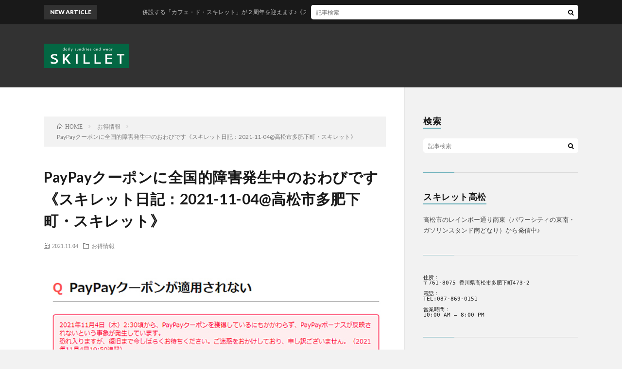

--- FILE ---
content_type: text/html; charset=UTF-8
request_url: https://skillet-amp.com/2021/11/04/post-1577/
body_size: 41472
content:
<!DOCTYPE html><html lang="ja" prefix="og: http://ogp.me/ns#"><head prefix="og: http://ogp.me/ns# fb: http://ogp.me/ns/fb# article: http://ogp.me/ns/article#"><meta charset="UTF-8"><title>PayPayクーポンに全国的障害発生中のおわびです《スキレット日記：2021-11-04@高松市多肥下町・スキレット》 │ 生活雑貨スキレット</title><meta name='robots' content='max-image-preview:large' /><style>img:is([sizes="auto" i], [sizes^="auto," i]) { contain-intrinsic-size: 3000px 1500px }</style><link rel='dns-prefetch' href='//webfonts.sakura.ne.jp' /><link rel='stylesheet' id='wp-block-library-css' href='https://skillet-amp.com/wp/wp-includes/css/dist/block-library/style.min.css?ver=6.8.3' type='text/css' media='all' /><style id='classic-theme-styles-inline-css' type='text/css'>/*! This file is auto-generated */
.wp-block-button__link{color:#fff;background-color:#32373c;border-radius:9999px;box-shadow:none;text-decoration:none;padding:calc(.667em + 2px) calc(1.333em + 2px);font-size:1.125em}.wp-block-file__button{background:#32373c;color:#fff;text-decoration:none}</style><style id='global-styles-inline-css' type='text/css'>:root{--wp--preset--aspect-ratio--square: 1;--wp--preset--aspect-ratio--4-3: 4/3;--wp--preset--aspect-ratio--3-4: 3/4;--wp--preset--aspect-ratio--3-2: 3/2;--wp--preset--aspect-ratio--2-3: 2/3;--wp--preset--aspect-ratio--16-9: 16/9;--wp--preset--aspect-ratio--9-16: 9/16;--wp--preset--color--black: #000000;--wp--preset--color--cyan-bluish-gray: #abb8c3;--wp--preset--color--white: #ffffff;--wp--preset--color--pale-pink: #f78da7;--wp--preset--color--vivid-red: #cf2e2e;--wp--preset--color--luminous-vivid-orange: #ff6900;--wp--preset--color--luminous-vivid-amber: #fcb900;--wp--preset--color--light-green-cyan: #7bdcb5;--wp--preset--color--vivid-green-cyan: #00d084;--wp--preset--color--pale-cyan-blue: #8ed1fc;--wp--preset--color--vivid-cyan-blue: #0693e3;--wp--preset--color--vivid-purple: #9b51e0;--wp--preset--gradient--vivid-cyan-blue-to-vivid-purple: linear-gradient(135deg,rgba(6,147,227,1) 0%,rgb(155,81,224) 100%);--wp--preset--gradient--light-green-cyan-to-vivid-green-cyan: linear-gradient(135deg,rgb(122,220,180) 0%,rgb(0,208,130) 100%);--wp--preset--gradient--luminous-vivid-amber-to-luminous-vivid-orange: linear-gradient(135deg,rgba(252,185,0,1) 0%,rgba(255,105,0,1) 100%);--wp--preset--gradient--luminous-vivid-orange-to-vivid-red: linear-gradient(135deg,rgba(255,105,0,1) 0%,rgb(207,46,46) 100%);--wp--preset--gradient--very-light-gray-to-cyan-bluish-gray: linear-gradient(135deg,rgb(238,238,238) 0%,rgb(169,184,195) 100%);--wp--preset--gradient--cool-to-warm-spectrum: linear-gradient(135deg,rgb(74,234,220) 0%,rgb(151,120,209) 20%,rgb(207,42,186) 40%,rgb(238,44,130) 60%,rgb(251,105,98) 80%,rgb(254,248,76) 100%);--wp--preset--gradient--blush-light-purple: linear-gradient(135deg,rgb(255,206,236) 0%,rgb(152,150,240) 100%);--wp--preset--gradient--blush-bordeaux: linear-gradient(135deg,rgb(254,205,165) 0%,rgb(254,45,45) 50%,rgb(107,0,62) 100%);--wp--preset--gradient--luminous-dusk: linear-gradient(135deg,rgb(255,203,112) 0%,rgb(199,81,192) 50%,rgb(65,88,208) 100%);--wp--preset--gradient--pale-ocean: linear-gradient(135deg,rgb(255,245,203) 0%,rgb(182,227,212) 50%,rgb(51,167,181) 100%);--wp--preset--gradient--electric-grass: linear-gradient(135deg,rgb(202,248,128) 0%,rgb(113,206,126) 100%);--wp--preset--gradient--midnight: linear-gradient(135deg,rgb(2,3,129) 0%,rgb(40,116,252) 100%);--wp--preset--font-size--small: 13px;--wp--preset--font-size--medium: 20px;--wp--preset--font-size--large: 36px;--wp--preset--font-size--x-large: 42px;--wp--preset--spacing--20: 0.44rem;--wp--preset--spacing--30: 0.67rem;--wp--preset--spacing--40: 1rem;--wp--preset--spacing--50: 1.5rem;--wp--preset--spacing--60: 2.25rem;--wp--preset--spacing--70: 3.38rem;--wp--preset--spacing--80: 5.06rem;--wp--preset--shadow--natural: 6px 6px 9px rgba(0, 0, 0, 0.2);--wp--preset--shadow--deep: 12px 12px 50px rgba(0, 0, 0, 0.4);--wp--preset--shadow--sharp: 6px 6px 0px rgba(0, 0, 0, 0.2);--wp--preset--shadow--outlined: 6px 6px 0px -3px rgba(255, 255, 255, 1), 6px 6px rgba(0, 0, 0, 1);--wp--preset--shadow--crisp: 6px 6px 0px rgba(0, 0, 0, 1);}:where(.is-layout-flex){gap: 0.5em;}:where(.is-layout-grid){gap: 0.5em;}body .is-layout-flex{display: flex;}.is-layout-flex{flex-wrap: wrap;align-items: center;}.is-layout-flex > :is(*, div){margin: 0;}body .is-layout-grid{display: grid;}.is-layout-grid > :is(*, div){margin: 0;}:where(.wp-block-columns.is-layout-flex){gap: 2em;}:where(.wp-block-columns.is-layout-grid){gap: 2em;}:where(.wp-block-post-template.is-layout-flex){gap: 1.25em;}:where(.wp-block-post-template.is-layout-grid){gap: 1.25em;}.has-black-color{color: var(--wp--preset--color--black) !important;}.has-cyan-bluish-gray-color{color: var(--wp--preset--color--cyan-bluish-gray) !important;}.has-white-color{color: var(--wp--preset--color--white) !important;}.has-pale-pink-color{color: var(--wp--preset--color--pale-pink) !important;}.has-vivid-red-color{color: var(--wp--preset--color--vivid-red) !important;}.has-luminous-vivid-orange-color{color: var(--wp--preset--color--luminous-vivid-orange) !important;}.has-luminous-vivid-amber-color{color: var(--wp--preset--color--luminous-vivid-amber) !important;}.has-light-green-cyan-color{color: var(--wp--preset--color--light-green-cyan) !important;}.has-vivid-green-cyan-color{color: var(--wp--preset--color--vivid-green-cyan) !important;}.has-pale-cyan-blue-color{color: var(--wp--preset--color--pale-cyan-blue) !important;}.has-vivid-cyan-blue-color{color: var(--wp--preset--color--vivid-cyan-blue) !important;}.has-vivid-purple-color{color: var(--wp--preset--color--vivid-purple) !important;}.has-black-background-color{background-color: var(--wp--preset--color--black) !important;}.has-cyan-bluish-gray-background-color{background-color: var(--wp--preset--color--cyan-bluish-gray) !important;}.has-white-background-color{background-color: var(--wp--preset--color--white) !important;}.has-pale-pink-background-color{background-color: var(--wp--preset--color--pale-pink) !important;}.has-vivid-red-background-color{background-color: var(--wp--preset--color--vivid-red) !important;}.has-luminous-vivid-orange-background-color{background-color: var(--wp--preset--color--luminous-vivid-orange) !important;}.has-luminous-vivid-amber-background-color{background-color: var(--wp--preset--color--luminous-vivid-amber) !important;}.has-light-green-cyan-background-color{background-color: var(--wp--preset--color--light-green-cyan) !important;}.has-vivid-green-cyan-background-color{background-color: var(--wp--preset--color--vivid-green-cyan) !important;}.has-pale-cyan-blue-background-color{background-color: var(--wp--preset--color--pale-cyan-blue) !important;}.has-vivid-cyan-blue-background-color{background-color: var(--wp--preset--color--vivid-cyan-blue) !important;}.has-vivid-purple-background-color{background-color: var(--wp--preset--color--vivid-purple) !important;}.has-black-border-color{border-color: var(--wp--preset--color--black) !important;}.has-cyan-bluish-gray-border-color{border-color: var(--wp--preset--color--cyan-bluish-gray) !important;}.has-white-border-color{border-color: var(--wp--preset--color--white) !important;}.has-pale-pink-border-color{border-color: var(--wp--preset--color--pale-pink) !important;}.has-vivid-red-border-color{border-color: var(--wp--preset--color--vivid-red) !important;}.has-luminous-vivid-orange-border-color{border-color: var(--wp--preset--color--luminous-vivid-orange) !important;}.has-luminous-vivid-amber-border-color{border-color: var(--wp--preset--color--luminous-vivid-amber) !important;}.has-light-green-cyan-border-color{border-color: var(--wp--preset--color--light-green-cyan) !important;}.has-vivid-green-cyan-border-color{border-color: var(--wp--preset--color--vivid-green-cyan) !important;}.has-pale-cyan-blue-border-color{border-color: var(--wp--preset--color--pale-cyan-blue) !important;}.has-vivid-cyan-blue-border-color{border-color: var(--wp--preset--color--vivid-cyan-blue) !important;}.has-vivid-purple-border-color{border-color: var(--wp--preset--color--vivid-purple) !important;}.has-vivid-cyan-blue-to-vivid-purple-gradient-background{background: var(--wp--preset--gradient--vivid-cyan-blue-to-vivid-purple) !important;}.has-light-green-cyan-to-vivid-green-cyan-gradient-background{background: var(--wp--preset--gradient--light-green-cyan-to-vivid-green-cyan) !important;}.has-luminous-vivid-amber-to-luminous-vivid-orange-gradient-background{background: var(--wp--preset--gradient--luminous-vivid-amber-to-luminous-vivid-orange) !important;}.has-luminous-vivid-orange-to-vivid-red-gradient-background{background: var(--wp--preset--gradient--luminous-vivid-orange-to-vivid-red) !important;}.has-very-light-gray-to-cyan-bluish-gray-gradient-background{background: var(--wp--preset--gradient--very-light-gray-to-cyan-bluish-gray) !important;}.has-cool-to-warm-spectrum-gradient-background{background: var(--wp--preset--gradient--cool-to-warm-spectrum) !important;}.has-blush-light-purple-gradient-background{background: var(--wp--preset--gradient--blush-light-purple) !important;}.has-blush-bordeaux-gradient-background{background: var(--wp--preset--gradient--blush-bordeaux) !important;}.has-luminous-dusk-gradient-background{background: var(--wp--preset--gradient--luminous-dusk) !important;}.has-pale-ocean-gradient-background{background: var(--wp--preset--gradient--pale-ocean) !important;}.has-electric-grass-gradient-background{background: var(--wp--preset--gradient--electric-grass) !important;}.has-midnight-gradient-background{background: var(--wp--preset--gradient--midnight) !important;}.has-small-font-size{font-size: var(--wp--preset--font-size--small) !important;}.has-medium-font-size{font-size: var(--wp--preset--font-size--medium) !important;}.has-large-font-size{font-size: var(--wp--preset--font-size--large) !important;}.has-x-large-font-size{font-size: var(--wp--preset--font-size--x-large) !important;}
:where(.wp-block-post-template.is-layout-flex){gap: 1.25em;}:where(.wp-block-post-template.is-layout-grid){gap: 1.25em;}
:where(.wp-block-columns.is-layout-flex){gap: 2em;}:where(.wp-block-columns.is-layout-grid){gap: 2em;}
:root :where(.wp-block-pullquote){font-size: 1.5em;line-height: 1.6;}</style> <script defer type="text/javascript" src="https://skillet-amp.com/wp/wp-includes/js/jquery/jquery.min.js?ver=3.7.1" id="jquery-core-js"></script> <script defer type="text/javascript" src="https://skillet-amp.com/wp/wp-includes/js/jquery/jquery-migrate.min.js?ver=3.4.1" id="jquery-migrate-js"></script> <script defer type="text/javascript" src="//webfonts.sakura.ne.jp/js/sakurav3.js?fadein=0&amp;ver=3.1.4" id="typesquare_std-js"></script> <link rel="https://api.w.org/" href="https://skillet-amp.com/wp-json/" /><link rel="alternate" title="JSON" type="application/json" href="https://skillet-amp.com/wp-json/wp/v2/posts/1577" /><link rel="canonical" href="https://skillet-amp.com/2021/11/04/post-1577/" /><link rel="alternate" title="oEmbed (JSON)" type="application/json+oembed" href="https://skillet-amp.com/wp-json/oembed/1.0/embed?url=https%3A%2F%2Fskillet-amp.com%2F2021%2F11%2F04%2Fpost-1577%2F" /><link rel="alternate" title="oEmbed (XML)" type="text/xml+oembed" href="https://skillet-amp.com/wp-json/oembed/1.0/embed?url=https%3A%2F%2Fskillet-amp.com%2F2021%2F11%2F04%2Fpost-1577%2F&#038;format=xml" /><link rel="stylesheet" href="https://skillet-amp.com/wp/wp-content/cache/autoptimize/autoptimize_single_b4c26476ea2c1dfab10b485f3eaaf268.php"><link rel="stylesheet" href="https://skillet-amp.com/wp/wp-content/cache/autoptimize/autoptimize_single_66385f4cf09f102e6e2d16ce43769ca6.php"><link rel="stylesheet" href="https://skillet-amp.com/wp/wp-content/cache/autoptimize/autoptimize_single_e662f256a4c6c37eeef83e923841a00b.php"><link rel="stylesheet" href="https://fonts.googleapis.com/css?family=Lato:400,700,900"><meta http-equiv="X-UA-Compatible" content="IE=edge"><meta name="viewport" content="width=device-width, initial-scale=1, shrink-to-fit=no"><link rel="dns-prefetch" href="//www.google.com"><link rel="dns-prefetch" href="//www.google-analytics.com"><link rel="dns-prefetch" href="//fonts.googleapis.com"><link rel="dns-prefetch" href="//fonts.gstatic.com"><link rel="dns-prefetch" href="//pagead2.googlesyndication.com"><link rel="dns-prefetch" href="//googleads.g.doubleclick.net"><link rel="dns-prefetch" href="//www.gstatic.com"><style>.content h2{color:#191919;}
.content h2:first-letter{
	font-size:3.2rem;
	padding-bottom:5px;
	border-bottom:3px solid;
	color:#63acb7;
}
.content h3{
	padding:20px;
	color:#191919;
	border: 1px solid #E5E5E5;
	border-left: 5px solid #63acb7;
}</style><link rel="icon" href="https://skillet-amp.com/wp/wp-content/uploads/2019/10/cropped-skillet-icon-32x32.jpg" sizes="32x32" /><link rel="icon" href="https://skillet-amp.com/wp/wp-content/uploads/2019/10/cropped-skillet-icon-192x192.jpg" sizes="192x192" /><link rel="apple-touch-icon" href="https://skillet-amp.com/wp/wp-content/uploads/2019/10/cropped-skillet-icon-180x180.jpg" /><meta name="msapplication-TileImage" content="https://skillet-amp.com/wp/wp-content/uploads/2019/10/cropped-skillet-icon-270x270.jpg" /><meta property="og:site_name" content="生活雑貨スキレット" /><meta property="og:type" content="article" /><meta property="og:title" content="PayPayクーポンに全国的障害発生中のおわびです《スキレット日記：2021-11-04@高松市多肥下町・スキレット》" /><meta property="og:description" content="高松市多肥下町の生活雑貨店スキレットです。 昨日からはじまったPayPayクーポンによる１０周年フェアですが、１１月４日からPayPayさんのクーポンに全国的な障害が発生しております。 決済すれば自動的にクーポンが利用されるはずですが、クー" /><meta property="og:url" content="https://skillet-amp.com/2021/11/04/post-1577/" /><meta property="og:image" content="https://skillet-amp.com/wp/wp-content/uploads/2021/11/20211104-1.jpg" /><meta name="twitter:card" content="summary" /></head><body class="t-dark"><header class="l-header"><div class="l-hMain"><div class="container"><div class="siteTitle siteTitle-noneAd"><p class="siteTitle__logo"><a class="siteTitle__link" href="https://skillet-amp.com"> <img src="https://skillet-amp.com/wp/wp-content/uploads/2019/11/skillet-icon.png" alt="生活雑貨スキレット" width="350" height="100" > </a></p></div><nav class="globalNavi"> <input class="globalNavi__toggle" id="globalNavi__toggle" type="checkbox" value="none"> <label class="globalNavi__switch" for="globalNavi__toggle"></label><ul class="globalNavi__list u-txtShdw"></ul></nav></div></div><div class="l-hExtra"><div class="container"><div class="marquee"><div class="marquee__title">NEW ARTICLE</div><div class="marquee__item"> <a class="marquee__link" href="https://skillet-amp.com/2026/01/15/post-5449/">併設する「カフェ・ド・スキレット」が２周年を迎えます♪《スキレット日記：2026-01-15高松市多肥下町・スキレット》</a></div></div><div class="socialSearch"><div class="searchBox"><form class="searchBox__form" method="get" target="_top" action="https://skillet-amp.com/" > <input class="searchBox__input" type="text" maxlength="50" name="s" placeholder="記事検索"><button class="searchBox__submit icon-search" type="submit" value="search"> </button></form></div></div></div></div></header><div class="l-wrapper"><main class="l-main"><div class="breadcrumb" ><div class="container" ><ul class="breadcrumb__list"><li class="breadcrumb__item" itemscope itemtype="http://data-vocabulary.org/Breadcrumb"><a href="https://skillet-amp.com/" itemprop="url"><span class="icon-home" itemprop="title">HOME</span></a></li><li class="breadcrumb__item" itemscope itemtype="http://data-vocabulary.org/Breadcrumb"><a href="https://skillet-amp.com/category/%e3%81%8a%e5%be%97%e6%83%85%e5%a0%b1/" itemprop="url"><span itemprop="title">お得情報</span></a></li><li class="breadcrumb__item">PayPayクーポンに全国的障害発生中のおわびです《スキレット日記：2021-11-04@高松市多肥下町・スキレット》</li></ul></div></div><article><h1 class="heading heading-primary">PayPayクーポンに全国的障害発生中のおわびです《スキレット日記：2021-11-04@高松市多肥下町・スキレット》</h1><ul class="dateList dateList-single"><li class="dateList__item icon-calendar">2021.11.04</li><li class="dateList__item icon-folder"><a href="https://skillet-amp.com/category/%e3%81%8a%e5%be%97%e6%83%85%e5%a0%b1/" rel="category tag">お得情報</a></li></ul><div class="eyecatch eyecatch-single"> <img src="https://skillet-amp.com/wp/wp-content/uploads/2021/11/20211104-1.jpg" alt="PayPayクーポンに全国的障害発生中のおわびです《スキレット日記：2021-11-04@高松市多肥下町・スキレット》" width="600" height="484" ></div><aside><ul class="socialList"><li class="socialList__item"><a class="socialList__link icon-facebook" href="http://www.facebook.com/sharer.php?u=https%3A%2F%2Fskillet-amp.com%2F2021%2F11%2F04%2Fpost-1577%2F&amp;t=PayPay%E3%82%AF%E3%83%BC%E3%83%9D%E3%83%B3%E3%81%AB%E5%85%A8%E5%9B%BD%E7%9A%84%E9%9A%9C%E5%AE%B3%E7%99%BA%E7%94%9F%E4%B8%AD%E3%81%AE%E3%81%8A%E3%82%8F%E3%81%B3%E3%81%A7%E3%81%99%E3%80%8A%E3%82%B9%E3%82%AD%E3%83%AC%E3%83%83%E3%83%88%E6%97%A5%E8%A8%98%EF%BC%9A2021-11-04%40%E9%AB%98%E6%9D%BE%E5%B8%82%E5%A4%9A%E8%82%A5%E4%B8%8B%E7%94%BA%E3%83%BB%E3%82%B9%E3%82%AD%E3%83%AC%E3%83%83%E3%83%88%E3%80%8B" target="_blank" title="Facebookで共有"></a></li><li class="socialList__item"><a class="socialList__link icon-twitter" href="http://twitter.com/intent/tweet?text=PayPay%E3%82%AF%E3%83%BC%E3%83%9D%E3%83%B3%E3%81%AB%E5%85%A8%E5%9B%BD%E7%9A%84%E9%9A%9C%E5%AE%B3%E7%99%BA%E7%94%9F%E4%B8%AD%E3%81%AE%E3%81%8A%E3%82%8F%E3%81%B3%E3%81%A7%E3%81%99%E3%80%8A%E3%82%B9%E3%82%AD%E3%83%AC%E3%83%83%E3%83%88%E6%97%A5%E8%A8%98%EF%BC%9A2021-11-04%40%E9%AB%98%E6%9D%BE%E5%B8%82%E5%A4%9A%E8%82%A5%E4%B8%8B%E7%94%BA%E3%83%BB%E3%82%B9%E3%82%AD%E3%83%AC%E3%83%83%E3%83%88%E3%80%8B&amp;https%3A%2F%2Fskillet-amp.com%2F2021%2F11%2F04%2Fpost-1577%2F&amp;url=https%3A%2F%2Fskillet-amp.com%2F2021%2F11%2F04%2Fpost-1577%2F" target="_blank" title="Twitterで共有"></a></li><li class="socialList__item"><a class="socialList__link icon-google" href="https://plus.google.com/share?url=https%3A%2F%2Fskillet-amp.com%2F2021%2F11%2F04%2Fpost-1577%2F" target="_blank" title="Google+で共有"></a></li><li class="socialList__item"><a class="socialList__link icon-hatebu" href="http://b.hatena.ne.jp/add?mode=confirm&amp;url=https%3A%2F%2Fskillet-amp.com%2F2021%2F11%2F04%2Fpost-1577%2F&amp;title=PayPay%E3%82%AF%E3%83%BC%E3%83%9D%E3%83%B3%E3%81%AB%E5%85%A8%E5%9B%BD%E7%9A%84%E9%9A%9C%E5%AE%B3%E7%99%BA%E7%94%9F%E4%B8%AD%E3%81%AE%E3%81%8A%E3%82%8F%E3%81%B3%E3%81%A7%E3%81%99%E3%80%8A%E3%82%B9%E3%82%AD%E3%83%AC%E3%83%83%E3%83%88%E6%97%A5%E8%A8%98%EF%BC%9A2021-11-04%40%E9%AB%98%E6%9D%BE%E5%B8%82%E5%A4%9A%E8%82%A5%E4%B8%8B%E7%94%BA%E3%83%BB%E3%82%B9%E3%82%AD%E3%83%AC%E3%83%83%E3%83%88%E3%80%8B" target="_blank" data-hatena-bookmark-title="https%3A%2F%2Fskillet-amp.com%2F2021%2F11%2F04%2Fpost-1577%2F" title="このエントリーをはてなブックマークに追加"></a></li><li class="socialList__item"><a class="socialList__link icon-pocket" href="http://getpocket.com/edit?url=https%3A%2F%2Fskillet-amp.com%2F2021%2F11%2F04%2Fpost-1577%2F" target="_blank" title="pocketで共有"></a></li><li class="socialList__item"><a class="socialList__link icon-line" href="http://line.naver.jp/R/msg/text/?PayPay%E3%82%AF%E3%83%BC%E3%83%9D%E3%83%B3%E3%81%AB%E5%85%A8%E5%9B%BD%E7%9A%84%E9%9A%9C%E5%AE%B3%E7%99%BA%E7%94%9F%E4%B8%AD%E3%81%AE%E3%81%8A%E3%82%8F%E3%81%B3%E3%81%A7%E3%81%99%E3%80%8A%E3%82%B9%E3%82%AD%E3%83%AC%E3%83%83%E3%83%88%E6%97%A5%E8%A8%98%EF%BC%9A2021-11-04%40%E9%AB%98%E6%9D%BE%E5%B8%82%E5%A4%9A%E8%82%A5%E4%B8%8B%E7%94%BA%E3%83%BB%E3%82%B9%E3%82%AD%E3%83%AC%E3%83%83%E3%83%88%E3%80%8B%0D%0Ahttps%3A%2F%2Fskillet-amp.com%2F2021%2F11%2F04%2Fpost-1577%2F" target="_blank" title="LINEで送る"></a></li></ul></aside><section class="content"><p>高松市多肥下町の生活雑貨店スキレットです。</p><p>昨日からはじまったPayPayクーポンによる１０周年フェアですが、１１月４日からPayPayさんのクーポンに全国的な障害が発生しております。</p><p>決済すれば自動的にクーポンが利用されるはずですが、クーポンが利用される場合と、されない場合があるようです。</p><p>そのため生活雑貨スキレットではPayPayフェアを一時中断しております。</p><p>以下、PayPayからの連絡（公式発表）となります。</p><p><img fetchpriority="high" decoding="async" src="http://skillet-amp.com/wp/wp-content/uploads/2021/11/20211104-1-300x242.jpg" alt="" width="300" height="242" class="alignnone size-medium wp-image-1578" /></p><p>&#8212;&#8212;&#8212;&#8212;&#8212;&#8212;&#8211;<br /> 2021年11月4日（木）2:30頃から、PayPayクーポンを獲得しているにもかかわらず、PayPayボーナスが反映されないという事象が発生しています。<br /> 恐れ入りますが、復旧まで今しばらくお待ちください。ご迷惑をおかけしており、申し訳ございません。</p><p>&#8212;&#8212;&#8212;&#8212;&#8212;&#8212;&#8211;</p><p>PayPayクーポンの障害が解消されるまで少しお待ちくださいませ。</p><p>障害が解消されましたらあらためてブログで速報するとともに、メルマガでもご連絡さしあげます。</p><p>m(__)m</p><p>このたびはご迷惑をおかけして申し訳ございません。</p><p>生活雑貨スキレット　スタッフ一同</p></section><aside><ul class="socialList"><li class="socialList__item"><a class="socialList__link icon-facebook" href="http://www.facebook.com/sharer.php?u=https%3A%2F%2Fskillet-amp.com%2F2021%2F11%2F04%2Fpost-1577%2F&amp;t=PayPay%E3%82%AF%E3%83%BC%E3%83%9D%E3%83%B3%E3%81%AB%E5%85%A8%E5%9B%BD%E7%9A%84%E9%9A%9C%E5%AE%B3%E7%99%BA%E7%94%9F%E4%B8%AD%E3%81%AE%E3%81%8A%E3%82%8F%E3%81%B3%E3%81%A7%E3%81%99%E3%80%8A%E3%82%B9%E3%82%AD%E3%83%AC%E3%83%83%E3%83%88%E6%97%A5%E8%A8%98%EF%BC%9A2021-11-04%40%E9%AB%98%E6%9D%BE%E5%B8%82%E5%A4%9A%E8%82%A5%E4%B8%8B%E7%94%BA%E3%83%BB%E3%82%B9%E3%82%AD%E3%83%AC%E3%83%83%E3%83%88%E3%80%8B" target="_blank" title="Facebookで共有"></a></li><li class="socialList__item"><a class="socialList__link icon-twitter" href="http://twitter.com/intent/tweet?text=PayPay%E3%82%AF%E3%83%BC%E3%83%9D%E3%83%B3%E3%81%AB%E5%85%A8%E5%9B%BD%E7%9A%84%E9%9A%9C%E5%AE%B3%E7%99%BA%E7%94%9F%E4%B8%AD%E3%81%AE%E3%81%8A%E3%82%8F%E3%81%B3%E3%81%A7%E3%81%99%E3%80%8A%E3%82%B9%E3%82%AD%E3%83%AC%E3%83%83%E3%83%88%E6%97%A5%E8%A8%98%EF%BC%9A2021-11-04%40%E9%AB%98%E6%9D%BE%E5%B8%82%E5%A4%9A%E8%82%A5%E4%B8%8B%E7%94%BA%E3%83%BB%E3%82%B9%E3%82%AD%E3%83%AC%E3%83%83%E3%83%88%E3%80%8B&amp;https%3A%2F%2Fskillet-amp.com%2F2021%2F11%2F04%2Fpost-1577%2F&amp;url=https%3A%2F%2Fskillet-amp.com%2F2021%2F11%2F04%2Fpost-1577%2F" target="_blank" title="Twitterで共有"></a></li><li class="socialList__item"><a class="socialList__link icon-google" href="https://plus.google.com/share?url=https%3A%2F%2Fskillet-amp.com%2F2021%2F11%2F04%2Fpost-1577%2F" target="_blank" title="Google+で共有"></a></li><li class="socialList__item"><a class="socialList__link icon-hatebu" href="http://b.hatena.ne.jp/add?mode=confirm&amp;url=https%3A%2F%2Fskillet-amp.com%2F2021%2F11%2F04%2Fpost-1577%2F&amp;title=PayPay%E3%82%AF%E3%83%BC%E3%83%9D%E3%83%B3%E3%81%AB%E5%85%A8%E5%9B%BD%E7%9A%84%E9%9A%9C%E5%AE%B3%E7%99%BA%E7%94%9F%E4%B8%AD%E3%81%AE%E3%81%8A%E3%82%8F%E3%81%B3%E3%81%A7%E3%81%99%E3%80%8A%E3%82%B9%E3%82%AD%E3%83%AC%E3%83%83%E3%83%88%E6%97%A5%E8%A8%98%EF%BC%9A2021-11-04%40%E9%AB%98%E6%9D%BE%E5%B8%82%E5%A4%9A%E8%82%A5%E4%B8%8B%E7%94%BA%E3%83%BB%E3%82%B9%E3%82%AD%E3%83%AC%E3%83%83%E3%83%88%E3%80%8B" target="_blank" data-hatena-bookmark-title="https%3A%2F%2Fskillet-amp.com%2F2021%2F11%2F04%2Fpost-1577%2F" title="このエントリーをはてなブックマークに追加"></a></li><li class="socialList__item"><a class="socialList__link icon-pocket" href="http://getpocket.com/edit?url=https%3A%2F%2Fskillet-amp.com%2F2021%2F11%2F04%2Fpost-1577%2F" target="_blank" title="pocketで共有"></a></li><li class="socialList__item"><a class="socialList__link icon-line" href="http://line.naver.jp/R/msg/text/?PayPay%E3%82%AF%E3%83%BC%E3%83%9D%E3%83%B3%E3%81%AB%E5%85%A8%E5%9B%BD%E7%9A%84%E9%9A%9C%E5%AE%B3%E7%99%BA%E7%94%9F%E4%B8%AD%E3%81%AE%E3%81%8A%E3%82%8F%E3%81%B3%E3%81%A7%E3%81%99%E3%80%8A%E3%82%B9%E3%82%AD%E3%83%AC%E3%83%83%E3%83%88%E6%97%A5%E8%A8%98%EF%BC%9A2021-11-04%40%E9%AB%98%E6%9D%BE%E5%B8%82%E5%A4%9A%E8%82%A5%E4%B8%8B%E7%94%BA%E3%83%BB%E3%82%B9%E3%82%AD%E3%83%AC%E3%83%83%E3%83%88%E3%80%8B%0D%0Ahttps%3A%2F%2Fskillet-amp.com%2F2021%2F11%2F04%2Fpost-1577%2F" target="_blank" title="LINEで送る"></a></li></ul></aside><ul class="prevNext"><li class="prevNext__item prevNext__item-prev"><div class="prevNext__pop">前の記事</div> <a class="prevNext__imgLink" href="https://skillet-amp.com/2021/11/03/post-1573/" title="ポイント１０倍 &#038; PayPay決済なら何と・・・！？《スキレット日記：2021-11-03@高松市多肥下町・スキレット》"> <img src="https://skillet-amp.com/wp/wp-content/uploads/2021/11/20211103-1-150x150.jpg" alt="ポイント１０倍 &#038; PayPay決済なら何と・・・！？《スキレット日記：2021-11-03@高松市多肥下町・スキレット》" width="150" height="150" > </a><h3 class="prevNext__title"> <a href="https://skillet-amp.com/2021/11/03/post-1573/">ポイント１０倍 &#038; PayPay決済なら何と・・・！？《スキレット日記：2021-11-03@高松市多肥下町・スキレット》</a> <span class="icon-calendar">2021.11.03</span></h3></li><li class="prevNext__item prevNext__item-next"><div class="prevNext__pop">次の記事</div> <a class="prevNext__imgLink" href="https://skillet-amp.com/2021/11/04/post-1580/" title="【朗報】PayPayクーポンがつかえるようになりました【ご連絡】《スキレット日記：2021-11-04@高松市多肥下町・スキレット》"> <img src="https://skillet-amp.com/wp/wp-content/uploads/2021/11/20211104-2-150x150.jpg" alt="【朗報】PayPayクーポンがつかえるようになりました【ご連絡】《スキレット日記：2021-11-04@高松市多肥下町・スキレット》" width="150" height="150" > </a><h3 class="prevNext__title"> <a href="https://skillet-amp.com/2021/11/04/post-1580/">【朗報】PayPayクーポンがつかえるようになりました【ご連絡】《スキレット日記：2021-11-04@高松市多肥下町・スキレット》</a> <span class="icon-calendar">2021.11.04</span></h3></li></ul><aside class="profile"><div class="profile__imgArea"> <img src="https://secure.gravatar.com/avatar/00e4acdf438e7a575b06cfb8f123e667138e71f048e1c8788c45ac0a6215bf49?s=96&#038;d=mm&#038;r=g" alt="skillet-amp" width="60" height="60" ><ul class="profile__list"></ul></div><div class="profile__contents"><h2 class="profile__name">Author：skillet-amp <span class="btn"><a class="btn__link btn__link-profile" href="https://skillet-amp.com/author/skillet-amp/">投稿一覧</a></span></h2><div class="profile__description"></div></div></aside><aside class="related"><h2 class="heading heading-secondary">関連する記事</h2><ul class="related__list"><li class="related__item"> <a class="related__imgLink" href="https://skillet-amp.com/2022/11/01/post-2682/" title="高松市プレミアム付デジタル商品券～ご利用できます～《スキレット日記：2022-11-01@高松市多肥下町・スキレット》"> <img src="https://skillet-amp.com/wp/wp-content/uploads/2022/11/20221101-1-150x150.jpg" alt="高松市プレミアム付デジタル商品券～ご利用できます～《スキレット日記：2022-11-01@高松市多肥下町・スキレット》" width="150" height="150" > </a><h3 class="related__title"> <a href="https://skillet-amp.com/2022/11/01/post-2682/">高松市プレミアム付デジタル商品券～ご利用できます～《スキレット日記：2022-11-01@高松市多肥下町・スキレット》</a> <span class="icon-calendar">2022.11.01</span></h3><p class="related__contents">高松市多肥下町にある生活雑貨スキレットです。 １１月さいしょのブログが「電気工事のため臨時休業」のお知らせとなった生活雑貨スキレット。 １１月１日～２[…]</p></li><li class="related__item"> <a class="related__imgLink" href="https://skillet-amp.com/2021/04/29/post-1067/" title="イント５倍をワイド開催♪～ゴールデンウィーク５月５日まで～《スキレット日記：2021-04-29@高松市多肥下町・スキレット》"> <img src="https://skillet-amp.com/wp/wp-content/uploads/2020/08/p5bai-150x150.jpg" alt="イント５倍をワイド開催♪～ゴールデンウィーク５月５日まで～《スキレット日記：2021-04-29@高松市多肥下町・スキレット》" width="150" height="150" > </a><h3 class="related__title"> <a href="https://skillet-amp.com/2021/04/29/post-1067/">イント５倍をワイド開催♪～ゴールデンウィーク５月５日まで～《スキレット日記：2021-04-29@高松市多肥下町・スキレット》</a> <span class="icon-calendar">2021.04.29</span></h3><p class="related__contents">高松市多肥下町の生活雑貨店スキレットです。 ４月２９日(木)から５月５日(水)までゴールデンウィークの７日間 ポイント５倍デーをワイドに開催いたします[…]</p></li><li class="related__item"> <a class="related__imgLink" href="https://skillet-amp.com/2022/01/20/post-1817/" title="時短直前！ポイント５倍♪《スキレット日記：2022-01-20@高松市多肥下町・スキレット》"> <img src="https://skillet-amp.com/wp/wp-content/uploads/2020/08/p5bai-150x150.jpg" alt="時短直前！ポイント５倍♪《スキレット日記：2022-01-20@高松市多肥下町・スキレット》" width="150" height="150" > </a><h3 class="related__title"> <a href="https://skillet-amp.com/2022/01/20/post-1817/">時短直前！ポイント５倍♪《スキレット日記：2022-01-20@高松市多肥下町・スキレット》</a> <span class="icon-calendar">2022.01.20</span></h3><p class="related__contents">高松市多肥下町にある生活雑貨スキレットです。 本日＝１月２０日（木曜）は今年２回目のポイント５倍デーとなります♪ みなさまご存じと思いますが、、、、。[…]</p></li></ul></aside></article></main><div class="l-sidebar"><aside class="widget"><h2 class="heading heading-widget">検索</h2><div class="searchBox"><form class="searchBox__form" method="get" target="_top" action="https://skillet-amp.com/" > <input class="searchBox__input" type="text" maxlength="50" name="s" placeholder="記事検索"><button class="searchBox__submit icon-search" type="submit" value="search"> </button></form></div></aside><aside class="widget"><h2 class="heading heading-widget">スキレット高松</h2><div class="textwidget"><p>高松市のレインボー通り南東（パワーシティの東南・ガソリンスタンド南どなり）から発信中♪</p></div></aside><aside class="widget"><pre class="wp-block-preformatted">住所：
〒761-8075 香川県高松市多肥下町473-2

電話：
TEL:087-869-0151

営業時間：
10:00 AM – 8:00 PM</pre></aside><aside class="widget"><iframe src="https://www.google.com/maps/embed?pb=!1m18!1m12!1m3!1d1849.8459590318948!2d134.05754384582875!3d34.29825272319128!2m3!1f0!2f0!3f0!3m2!1i1024!2i768!4f13.1!3m3!1m2!1s0x3553eaf5e9c58bfd%3A0xb0d3849ccbe6d33!2z44CSNzYxLTgwNzUg6aaZ5bed55yM6auY5p2-5biC5aSa6IKl5LiL55S677yU77yX77yT4oiS77yS!5e0!3m2!1sja!2sjp!4v1644051558411!5m2!1sja!2sjp" width="600" height="450" style="border:0;" allowfullscreen="" loading="lazy"></iframe></aside><aside class="widget"><h2 class="heading heading-widget">住所</h2><ul><li><a href='https://skillet-amp.com/2026/01/'>2026年1月</a>&nbsp;(7)</li><li><a href='https://skillet-amp.com/2025/12/'>2025年12月</a>&nbsp;(12)</li><li><a href='https://skillet-amp.com/2025/11/'>2025年11月</a>&nbsp;(12)</li><li><a href='https://skillet-amp.com/2025/10/'>2025年10月</a>&nbsp;(12)</li><li><a href='https://skillet-amp.com/2025/09/'>2025年9月</a>&nbsp;(10)</li><li><a href='https://skillet-amp.com/2025/08/'>2025年8月</a>&nbsp;(11)</li><li><a href='https://skillet-amp.com/2025/07/'>2025年7月</a>&nbsp;(10)</li><li><a href='https://skillet-amp.com/2025/06/'>2025年6月</a>&nbsp;(13)</li><li><a href='https://skillet-amp.com/2025/05/'>2025年5月</a>&nbsp;(12)</li><li><a href='https://skillet-amp.com/2025/04/'>2025年4月</a>&nbsp;(11)</li><li><a href='https://skillet-amp.com/2025/03/'>2025年3月</a>&nbsp;(12)</li><li><a href='https://skillet-amp.com/2025/02/'>2025年2月</a>&nbsp;(11)</li><li><a href='https://skillet-amp.com/2025/01/'>2025年1月</a>&nbsp;(11)</li><li><a href='https://skillet-amp.com/2024/12/'>2024年12月</a>&nbsp;(13)</li><li><a href='https://skillet-amp.com/2024/11/'>2024年11月</a>&nbsp;(9)</li><li><a href='https://skillet-amp.com/2024/10/'>2024年10月</a>&nbsp;(11)</li><li><a href='https://skillet-amp.com/2024/09/'>2024年9月</a>&nbsp;(10)</li><li><a href='https://skillet-amp.com/2024/08/'>2024年8月</a>&nbsp;(6)</li><li><a href='https://skillet-amp.com/2024/07/'>2024年7月</a>&nbsp;(13)</li><li><a href='https://skillet-amp.com/2024/06/'>2024年6月</a>&nbsp;(10)</li><li><a href='https://skillet-amp.com/2024/05/'>2024年5月</a>&nbsp;(12)</li><li><a href='https://skillet-amp.com/2024/04/'>2024年4月</a>&nbsp;(11)</li><li><a href='https://skillet-amp.com/2024/03/'>2024年3月</a>&nbsp;(9)</li><li><a href='https://skillet-amp.com/2024/02/'>2024年2月</a>&nbsp;(10)</li><li><a href='https://skillet-amp.com/2024/01/'>2024年1月</a>&nbsp;(11)</li><li><a href='https://skillet-amp.com/2023/12/'>2023年12月</a>&nbsp;(8)</li><li><a href='https://skillet-amp.com/2023/11/'>2023年11月</a>&nbsp;(11)</li><li><a href='https://skillet-amp.com/2023/10/'>2023年10月</a>&nbsp;(14)</li><li><a href='https://skillet-amp.com/2023/09/'>2023年9月</a>&nbsp;(11)</li><li><a href='https://skillet-amp.com/2023/08/'>2023年8月</a>&nbsp;(14)</li><li><a href='https://skillet-amp.com/2023/07/'>2023年7月</a>&nbsp;(12)</li><li><a href='https://skillet-amp.com/2023/06/'>2023年6月</a>&nbsp;(15)</li><li><a href='https://skillet-amp.com/2023/05/'>2023年5月</a>&nbsp;(16)</li><li><a href='https://skillet-amp.com/2023/04/'>2023年4月</a>&nbsp;(12)</li><li><a href='https://skillet-amp.com/2023/03/'>2023年3月</a>&nbsp;(16)</li><li><a href='https://skillet-amp.com/2023/02/'>2023年2月</a>&nbsp;(14)</li><li><a href='https://skillet-amp.com/2023/01/'>2023年1月</a>&nbsp;(13)</li><li><a href='https://skillet-amp.com/2022/12/'>2022年12月</a>&nbsp;(14)</li><li><a href='https://skillet-amp.com/2022/11/'>2022年11月</a>&nbsp;(16)</li><li><a href='https://skillet-amp.com/2022/10/'>2022年10月</a>&nbsp;(15)</li><li><a href='https://skillet-amp.com/2022/09/'>2022年9月</a>&nbsp;(15)</li><li><a href='https://skillet-amp.com/2022/08/'>2022年8月</a>&nbsp;(15)</li><li><a href='https://skillet-amp.com/2022/07/'>2022年7月</a>&nbsp;(16)</li><li><a href='https://skillet-amp.com/2022/06/'>2022年6月</a>&nbsp;(13)</li><li><a href='https://skillet-amp.com/2022/05/'>2022年5月</a>&nbsp;(16)</li><li><a href='https://skillet-amp.com/2022/04/'>2022年4月</a>&nbsp;(16)</li><li><a href='https://skillet-amp.com/2022/03/'>2022年3月</a>&nbsp;(17)</li><li><a href='https://skillet-amp.com/2022/02/'>2022年2月</a>&nbsp;(15)</li><li><a href='https://skillet-amp.com/2022/01/'>2022年1月</a>&nbsp;(16)</li><li><a href='https://skillet-amp.com/2021/12/'>2021年12月</a>&nbsp;(17)</li><li><a href='https://skillet-amp.com/2021/11/'>2021年11月</a>&nbsp;(20)</li><li><a href='https://skillet-amp.com/2021/10/'>2021年10月</a>&nbsp;(18)</li><li><a href='https://skillet-amp.com/2021/09/'>2021年9月</a>&nbsp;(16)</li><li><a href='https://skillet-amp.com/2021/08/'>2021年8月</a>&nbsp;(16)</li><li><a href='https://skillet-amp.com/2021/07/'>2021年7月</a>&nbsp;(17)</li><li><a href='https://skillet-amp.com/2021/06/'>2021年6月</a>&nbsp;(17)</li><li><a href='https://skillet-amp.com/2021/05/'>2021年5月</a>&nbsp;(16)</li><li><a href='https://skillet-amp.com/2021/04/'>2021年4月</a>&nbsp;(16)</li><li><a href='https://skillet-amp.com/2021/03/'>2021年3月</a>&nbsp;(15)</li><li><a href='https://skillet-amp.com/2021/02/'>2021年2月</a>&nbsp;(10)</li><li><a href='https://skillet-amp.com/2021/01/'>2021年1月</a>&nbsp;(13)</li><li><a href='https://skillet-amp.com/2020/12/'>2020年12月</a>&nbsp;(11)</li><li><a href='https://skillet-amp.com/2020/11/'>2020年11月</a>&nbsp;(17)</li><li><a href='https://skillet-amp.com/2020/10/'>2020年10月</a>&nbsp;(10)</li><li><a href='https://skillet-amp.com/2020/09/'>2020年9月</a>&nbsp;(12)</li><li><a href='https://skillet-amp.com/2020/08/'>2020年8月</a>&nbsp;(12)</li><li><a href='https://skillet-amp.com/2020/07/'>2020年7月</a>&nbsp;(15)</li><li><a href='https://skillet-amp.com/2020/06/'>2020年6月</a>&nbsp;(4)</li><li><a href='https://skillet-amp.com/2020/05/'>2020年5月</a>&nbsp;(4)</li><li><a href='https://skillet-amp.com/2020/04/'>2020年4月</a>&nbsp;(5)</li><li><a href='https://skillet-amp.com/2020/03/'>2020年3月</a>&nbsp;(6)</li><li><a href='https://skillet-amp.com/2020/02/'>2020年2月</a>&nbsp;(9)</li><li><a href='https://skillet-amp.com/2020/01/'>2020年1月</a>&nbsp;(12)</li><li><a href='https://skillet-amp.com/2019/12/'>2019年12月</a>&nbsp;(5)</li><li><a href='https://skillet-amp.com/2019/11/'>2019年11月</a>&nbsp;(13)</li><li><a href='https://skillet-amp.com/2019/10/'>2019年10月</a>&nbsp;(1)</li></ul></aside><aside class="widget"></aside><aside class="widget"><h2 class="wp-block-heading"></h2></aside><div class="widgetSticky"><aside class="widget"><h2 class="heading heading-widget">アクセス</h2><div class="textwidget"><p><strong>住所</strong><br /> 〒761-8075 香川県高松市多肥下町473-2</p><p>TEL:087-869-0151</p><p><strong>営業時間</strong><br /> 10:00 AM – 8:00 PM</p><p><img loading="lazy" decoding="async" class="alignnone size-medium wp-image-111" src="http://skillet-amp.com/wp/wp-content/uploads/2019/10/skillet-map-300x225.jpg" alt="スキレット地図" width="300" height="225" /></p></div></aside></div></div></div>  <script type="application/ld+json">{
  "@context": "http://schema.org",
  "@type": "BlogPosting",
  "mainEntityOfPage":{
	  "@type": "WebPage",
	  "@id": "https://skillet-amp.com/2021/11/04/post-1577/"
  },
  "headline": "PayPayクーポンに全国的障害発生中のおわびです《スキレット日記：2021-11-04@高松市多肥下町・スキレット》",
  "image": {
	  "@type": "ImageObject",
	  "url": "https://skillet-amp.com/wp/wp-content/uploads/2021/11/20211104-1.jpg",
	  "height": "484",
	  "width": "600"
	    },
  "datePublished": "2021-11-04T15:42:04+0900",
  "dateModified": "2021-11-04T15:42:04+0900",
  "author": {
	  "@type": "Person",
	  "name": "skillet-amp"
  },
  "publisher": {
	  "@type": "Organization",
	  "name": "生活雑貨スキレット",
	  "logo": {
		  "@type": "ImageObject",
		  		    		    "url": "http://skillet-amp.com/wp/wp-content/uploads/2019/11/skillet-icon.png",
		    "width": "350",
		    "height":"100"
		    		  	  }
  },
  "description": "高松市多肥下町の生活雑貨店スキレットです。 昨日からはじまったPayPayクーポンによる１０周年フェアですが、１１月４日からPayPayさんのクーポンに全国的な障害が発生しております。 決済すれば自動的にクーポンが利用されるはずですが、クーポンが利用される場合と、されない場合があるようです。 そのため生活雑貨スキレットではPayPayフェアを一時中断しております。 以下、PayPayからの連絡（公 [&hellip;]"
  }</script> <footer class="l-footer"><div class="container"><div class="pagetop u-txtShdw"><a class="pagetop__link" href="#top">Back to Top</a></div><nav class="footerNavi"><ul class="footerNavi__list u-txtShdw"></ul></nav><div class="copyright"> © Copyright 2026 <a class="copyright__link" href="https://skillet-amp.com">生活雑貨スキレット</a>. <span class="copyright__info"> 生活雑貨スキレット by <a class="copyright__link" href="http://fit-jp.com/" target="_blank">FIT-Web Create</a>. Powered by <a class="copyright__link" href="https://wordpress.org/" target="_blank">WordPress</a>. </span></div></div></footer>  <script type="speculationrules">{"prefetch":[{"source":"document","where":{"and":[{"href_matches":"\/*"},{"not":{"href_matches":["\/wp\/wp-*.php","\/wp\/wp-admin\/*","\/wp\/wp-content\/uploads\/*","\/wp\/wp-content\/*","\/wp\/wp-content\/plugins\/*","\/wp\/wp-content\/themes\/lionblog\/*","\/*\\?(.+)"]}},{"not":{"selector_matches":"a[rel~=\"nofollow\"]"}},{"not":{"selector_matches":".no-prefetch, .no-prefetch a"}}]},"eagerness":"conservative"}]}</script> </body></html>

--- FILE ---
content_type: text/css; charset=utf-8
request_url: https://skillet-amp.com/wp/wp-content/cache/autoptimize/autoptimize_single_66385f4cf09f102e6e2d16ce43769ca6.php
body_size: 3469
content:
@charset "UTF-8";.content{position:relative;font-size:1.6rem;line-height:1.75;margin:60px 0}.content:after{content:"";display:block;clear:both}.content.content-page{margin:0}.content a{color:#63acb7}.content a:hover{font-weight:700;border-bottom:#63acb7 1px solid}.content p{margin-top:20px}.content p:after{content:"";display:block;clear:both}.content h2,.content h3,.content h4,.content h5{line-height:1.5;margin-top:40px}.content h2{font-size:2.6rem}.content h3{font-size:2.2rem}.content h4{font-size:1.8rem}.content h5{font-size:1.6rem}.content h2+h2,.content h2+h3,.content h2+h4,.content h2+h5,.content h3+h2,.content h3+h3,.content h3+h4,.content h3+h5,.content h4+h2,.content h4+h3,.content h4+h4,.content h4+h5,.content h5+h2,.content h5+h3,.content h5+h4,.content h5+h5{margin-top:20px}.content .size-full,.content .size-large,.content .size-medium,.content .size-thumbnail{max-width:100%;height:auto}.content .alignleft{float:left;margin:0 10px 10px 0}.content .aligncenter{display:block;margin:0 auto 10px auto}.content .alignright{float:right;margin:0 0 10px 10px}.content .wp-caption{margin-top:20px}.content .wp-caption a{display:block}.content .wp-caption a:hover{border-bottom:none}.content .wp-caption img{vertical-align:bottom}.content .wp-caption-text{margin-top:10px;text-align:center;font-size:1.4rem}.content ul,.content ol{list-style-type:none;margin-top:20px}.content ul ul,.content ul ol,.content ol ul,.content ol ol{margin-top:0}.content ol{counter-reset:number}.content ul li:before{content:"・";position:absolute;left:0}.content ol li:before{counter-increment:number;content:counter(number)".";position:absolute;left:0}.content ul li,.content ol li{position:relative;line-height:1.5;padding:10px 0 0 25px;font-size:1.4rem}.content pre{font-family:"游ゴシック体","Yu Gothic","YuGothic","ヒラギノ角ゴシック Pro","Hiragino Kaku Gothic Pro","メイリオ","Meiryo, Osaka","ＭＳ Ｐゴシック","MS PGothic","sans-serif";font-weight:400;font-size:1.4rem;margin-top:20px;padding:20px;background-color:#f2f2f2;border-left:solid 5px #191919;color:#7f7f7f;overflow:auto}.content hr{margin-top:40px;border-top:1px solid #f2f2f2;border-bottom:1px solid #e5e5e5}.content table{margin-top:20px;width:100%;border-top:1px solid #e5e5e5;border-left:1px solid #e5e5e5;font-size:1.4rem}.content table tr:nth-child(2n+1){background:#f2f2f2}.content table th{padding:10px;background:#323232;color:#fff;border-right:1px solid #e5e5e5;border-bottom:1px solid #e5e5e5}.content table td{padding:10px;border-right:1px solid #e5e5e5;border-bottom:1px solid #e5e5e5}.content .outline{border:1px dotted #d8d8d8;padding:20px;margin-top:20px;display:inline-block}.content .outline__toggle{display:none}.content .outline__switch:before{content:"開く";cursor:pointer;border:solid 1px #d8d8d8;padding:5px;font-size:1.2rem;margin-left:5px;border-radius:5px}.content .outline__toggle:checked+.outline__switch:before{content:"閉じる"}.content .outline__switch+.outline__list{overflow:hidden;width:0;height:0;margin-top:0;margin-left:-20px;transition:.2s}.content .outline__toggle:checked+.outline__switch+.outline__list{width:auto;height:auto;margin-top:20px;transition:.2s}.content .outline__item:before{content:normal}.content .outline__link{display:inline-block;color:#191919 !important}.content .outline__link:hover{border:none}.content .outline__number{display:inline-block;color:#7f7f7f;background:#f2f2f2;padding:3px 6px;font-weight:400;font-size:1.2rem;margin-right:5px}.content blockquote{position:relative;color:#3f3f3f;margin-top:20px;padding:20px 20px 20px 70px;background-color:#f2f2f2}.content blockquote:before{position:absolute;top:10px;left:20px;font-family:"icomoon";content:"\e909";font-size:3rem;color:#d9d9d9}.content .borderBox{border:1px solid #e5e5e5;padding:20px;margin-top:20px}.content .border2Box{border:4px double #e5e5e5;padding:20px;margin-top:20px}.content .bgBox{background:#f2f2f2;padding:20px;margin-top:20px}.content .paperBox{position:relative;padding:20px;margin-top:20px;background-color:#f2f2f2}.content .paperBox:after{content:"";position:absolute;bottom:0;right:0;border-color:#d8d8d8 #fff #fff #d8d8d8;border-style:solid;border-width:0 0 20px 20px}.content .boldBox{border:3px solid #191919;padding:20px;margin-top:20px;font-weight:700}.content .bracketsBox{position:relative;padding:20px;margin-top:20px}.content .bracketsBox:before,.content .bracketsBox:after{display:inline-block;position:absolute;width:30px;height:30px;content:""}.content .bracketsBox:before{top:0;left:0;border-top:solid 1px #191919;border-left:solid 1px #191919}.content .bracketsBox:after{right:0;bottom:0;border-right:solid 1px #191919;border-bottom:solid 1px #191919}.content .questionBox,.content .exclamationBox{position:relative;margin-top:20px;padding:20px 20px 20px 70px}.content .questionBox{background-color:#d9eff7}.content .exclamationBox{background-color:#f6e1df}.content .questionBox:before,.content .exclamationBox:before{position:absolute;top:20px;left:20px;font-size:2rem;font-weight:700;color:#fff;text-align:center;vertical-align:middle;width:30px;height:30px;line-height:30px;border-radius:50%}.content .questionBox:before{content:"?";background:#0096c8}.content .exclamationBox:before{content:"!";background:#c53929}.content .pointBox{position:relative;border:2px solid #c53929;border-radius:5px;padding:20px;margin-top:20px}.content .pointBox:before{content:"POINT";position:absolute;top:-15px;left:15px;font-size:1.6rem;font-weight:700;background-color:#fff;color:#c53929;padding:0 10px}.content .asterisk{display:block;font-size:1.3rem;color:#7f7f7f}.content .markerYellow{background:linear-gradient(transparent 60%,#ffffbc 60%)}.content .markerPink{background:linear-gradient(transparent 60%,#ffdfef 60%)}.content .markerBlue{background:linear-gradient(transparent 60%,#cce5ff 60%)}.content .adPost{width:100%;overflow:hidden;margin-top:20px;padding:0 10px;background-color:#f2f2f2;background-image:linear-gradient(to top right,#fff 0%,#fff 25%,transparent 25%,transparent 50%,#fff 50%,#fff 75%,transparent 75%,transparent 100%);background-size:6px 6px}.content .adPost__title{font-size:1.2rem;padding:10px 0;display:block;font-weight:400;text-align:center}.content .youtube{position:relative;padding-bottom:56.25%;height:0;overflow:hidden;max-width:100%;margin:20px auto 0 auto}.content .youtube iframe{position:absolute;top:0;left:0;width:100%;height:100%}.content .twitter-tweet,.content .instagram-media{width:500px!important;max-width:100%!important;margin:20px auto 0 auto!important}.content *:first-child{margin-top:0}body.mce-content-body{background:#fff;padding:25px!important;margin:0!important}.socialList{list-style:none;display:flex;justify-content:flex-end;flex-wrap:wrap;width:100%;margin-bottom:60px}.socialList__item{flex-grow:1;height:50px;line-height:50px;min-width:90px;text-align:center}.socialList__link{display:block;color:#fff}.socialList__link:before{font-size:2.6rem;display:block;transition:ease-in-out .2s}.socialList__link:hover:before{background:#fff;transform:scale(1.2);box-shadow:1px 1px 4px 0px rgba(0,0,0,.15)}.socialList__link.icon-facebook{background:#3b5998}.socialList__link.icon-facebook:hover:before{color:#3b5998}.socialList__link.icon-twitter{background:#00b0ed}.socialList__link.icon-twitter:hover:before{color:#00b0ed}.socialList__link.icon-google{background:#df4a32}.socialList__link.icon-google:hover:before{color:#df4a32}.socialList__link.icon-hatebu{background:#008fde}.socialList__link.icon-hatebu:hover:before{color:#008fde}.socialList__link.icon-pocket{background:#eb4654}.socialList__link.icon-pocket:hover:before{color:#eb4654}.socialList__link.icon-line{background:#00c300}.socialList__link.icon-line:hover:before{color:#00c300}.ctaPost{border:#e5e5e5 1px solid;width:100%;margin-bottom:40px}.ctaPost__title{width:100%;background:#efefef;text-align:center;font-size:2.6rem;line-height:1.5;padding:15px}.ctaPost__contents{padding:30px;font-size:1.4rem;line-height:1.75}.ctaPost__contents:after{content:"";display:block;clear:both}.ctaPost__img{display:block;float:right;margin:0 0 30px 30px}.ctaPost__img-pcCenter{float:none;margin:0 auto 30px auto}.ctaPost__img-pcLeft{float:left;margin:0 30px 30px 0}.ctaPost__btn{position:relative;display:block;clear:both;width:80%;margin:30px auto 0 auto;border-radius:3px;background:#63acb7;border:1px solid #63acb7;text-align:center;color:#fff}.ctaPost__btn:before{content:"";position:absolute;top:50%;right:10px;margin-top:-3px;width:6px;height:6px;border-top:1px solid;border-right:1px solid;transform:rotate(45deg)}.ctaPost__btn:hover{color:#63acb7;background:#fff !important;transition:.2s}.ctaPost__btn a{display:block;padding:15px 0;line-height:1.5;font-size:1.6rem;font-weight:700}.prevNext{border-top:1px solid #e5e5e5;border-bottom:1px solid #e5e5e5;margin:40px 0;list-style-type:none;display:-webkit-box;display:-moz-box;display:-ms-flexbox;display:-webkit-flex;display:-moz-flex;display:flex;-webkit-box-lines:multiple;-moz-box-lines:multiple;-webkit-flex-wrap:wrap;-moz-flex-wrap:wrap;-ms-flex-wrap:wrap;flex-wrap:wrap}.prevNext:after{content:"";display:block;clear:both}.prevNext__item{position:relative;padding:50px 0 20px;float:left}.prevNext__item:after{content:"";display:block;clear:both}.prevNext__item.prevNext__item-prev{width:calc(50% - 1px);padding-right:20px;border-right:1px solid #e5e5e5}.prevNext__item.prevNext__item-next{width:50%;padding-left:20px}.prevNext__pop{position:absolute;top:0;display:inline-block;background:#63acb7;height:30px;line-height:30px;padding:0 10px;color:#fff}.prevNext__item.prevNext__item-prev .prevNext__pop{left:0}.prevNext__item.prevNext__item-next .prevNext__pop{right:0}.prevNext__imgLink{display:block;width:90px;height:90px;overflow:hidden}.prevNext__item.prevNext__item-prev .prevNext__imgLink{float:left}.prevNext__item.prevNext__item-next .prevNext__imgLink{float:right}.prevNext__imgLink img{width:inherit;height:inherit;vertical-align:bottom;transform:scale(1);transition:ease-in-out .2s}.prevNext__imgLink img:hover{transform:scale(1.2)}.prevNext__title{width:calc(100% - 100px);font-size:1.6rem;font-weight:700;line-height:1.5;margin-bottom:10px;color:#63acb7}.prevNext__item.prevNext__item-prev .prevNext__title{float:right}.prevNext__item.prevNext__item-next .prevNext__title{float:left}.prevNext__title a:hover{text-decoration:underline}.prevNext__title span{display:block;font-size:1.2rem;color:#7f7f7f;font-weight:400}.prevNext__title .icon-calendar:before{margin-right:5px;line-height:1}.prevNext__text{text-align:center;color:#bfbfbf}.prevNext__item.prevNext__item-prev .prevNext__text{padding-left:20px}.prevNext__item.prevNext__item-next .prevNext__text{padding-right:20px}.rectangle{width:100%;overflow:hidden;margin:auto;padding:0 10px;background-color:#f2f2f2;background-image:linear-gradient(to top right,#fff 0%,#fff 25%,transparent 25%,transparent 50%,#fff 50%,#fff 75%,transparent 75%,transparent 100%);background-size:6px 6px}.rectangle__item{float:left;width:50%}.rectangle__title{clear:both;font-size:1.2rem;padding:10px 0;display:block;font-weight:400;text-align:center}.rectangle__item.rectangle__item-left{text-align:left;padding-right:5px}.rectangle__item.rectangle__item-right{text-align:right;padding-left:5px}.rectangle .adsbygoogle{width:336px;height:280px;max-width:100%}.profile{border-top:1px solid #e5e5e5;margin-top:40px;padding-top:40px;overflow:hidden}.profile__imgArea{float:left;width:60px}.profile__imgArea img{border-radius:50%}.profile__list{list-style:none;width:60px}.profile__item{width:30px;height:30px;margin:5px auto 0 auto}.profile__link{display:block;background:#323232;line-height:30px;border-radius:50%;text-align:center;color:#fff;font-size:1.2rem}.profile__link:hover{transition:.2s}.profile__contents{width:calc(100% - 80px);float:right}.profile__name{font-size:1.8rem;margin-bottom:5px;line-height:1.5}.profile__group{font-size:1.5rem;line-height:1.5;color:#7f7f7f;margin-bottom:20px}.profile__description{font-size:1.3rem;line-height:1.75}.related{border-top:1px solid #e5e5e5;margin-top:40px;padding-top:40px}.related__list{list-style-type:none}.related__item{padding-top:20px}.related__item:first-child{padding-top:0}.related__item:after{content:"";display:block;clear:both}.related__imgLink{display:block;float:left;width:90px;height:90px;overflow:hidden}.related__imgLink img{width:inherit;height:inherit;vertical-align:bottom;transform:scale(1);transition:ease-in-out .2s}.related__imgLink img:hover{transform:scale(1.2)}.related__title{width:calc(100% - 100px);float:right;font-size:1.6rem;font-weight:700;line-height:1.5;margin-bottom:10px;color:#63acb7}.related__title a:hover{text-decoration:underline}.related__title span{display:block;font-size:1.2rem;color:#7f7f7f;font-weight:400}.related__title .icon-calendar:before{margin-right:5px;line-height:1}.related__contents{width:calc(100% - 100px);float:right;font-size:1.3rem;line-height:1.5}.related__contents.related__contents-max{width:100%;float:none}.comments{border-top:1px solid #e5e5e5;margin-top:40px;padding-top:40px}.comments__list{list-style:none}.comments__list li{overflow:hidden;background:#fff;border:1px solid #e5e5e5;padding:20px 20px 0;margin-bottom:20px}.comments__list .children{list-style:none}.comments__list .children li{background:#f2f2f2}.comments__list .children li .children li{background:#fff}.comments__list .children li .children li .children li{background:#f2f2f2}.comments__list .children li .children li .children li .children li{background:#fff}.comments__list .comment-body{margin-bottom:20px}.comments__list .comment-body p{line-height:1.75;margin-bottom:20px}.comments__list .reply{width:100%;text-align:right}.comments__list .comment-author{width:100%;overflow:hidden;margin-bottom:10px}.comments__list .comment-author .avatar{border-radius:50%;float:left;margin-right:10px}.comments__list .comment-author .fn{line-height:1.5}.comments__list .comment-author .fn a{text-decoration:underline}.comments__list .comment-author .says{display:none}.comments__list .comment-meta{width:100%;margin-bottom:10px;background:#63acb7;padding:5px 10px;border-radius:5px}.comments__list .comment-meta a{color:#fff;font-size:1.2rem}.comments__list .comment-respond{background:#fff;padding:20px;margin-bottom:20px;border:1px solid #e5e5e5}.comment-respond #email-notes,.comment-respond .logged-in-as{font-size:1.2rem;line-height:1.5}.comment-respond .comment-notes,.comment-respond .logged-in-as,.comment-respond .comment-form-comment,.comment-respond .comment-form-author,.comment-respond .comment-form-email,.comment-respond .comment-form-url{margin-bottom:20px}.comment-respond label{display:block;margin-bottom:10px}.comment-respond input,.comment-respond textarea{width:100%;display:block;border:none;padding:10px;border-radius:5px;background:#f2f2f2}@media only screen and (max-width:767px){.content{font-size:1.4rem}.content h2{font-size:2.2rem}.content h3{font-size:1.8rem}.content h4{font-size:1.6rem}.content h5{font-size:1.4rem}.content .wp-caption-text{font-size:1.2rem}.content ul li,.content ol li{font-size:1.2rem}.content pre{font-size:1.2rem;padding:15px}.content table{font-size:1.2rem}.content blockquote{padding:15px 15px 15px 55px}.content blockquote:before{top:5px;left:15px;font-size:2.5rem}.content .questionBox,.content .exclamationBox{padding:15px 15px 15px 55px}.content .questionBox:before,.content .exclamationBox:before{top:15px;left:15px;font-size:1.6rem;width:25px;height:25px;line-height:25px}body.mce-content-body{padding:10px!important}.socialList{margin-bottom:40px}.socialList__item{height:40px;line-height:40px}.socialList__link:before{font-size:2rem}.ctaPost__title{font-size:2.2rem}.ctaPost__contents{padding:20px}.ctaPost__img{float:right;margin:0 0 20px 20px}.ctaPost__img-spCenter{float:none;margin:0 auto 20px auto}.ctaPost__img-spLeft{float:left;margin:0 20px 20px 0}.ctaPost__btn{width:100%;margin-top:20px}.ctaPost__btn a{font-size:1.4rem}.prevNext__item.prevNext__item-prev{width:100%;padding-right:0;border-right:0;border-bottom:1px solid #e5e5e5}.prevNext__item.prevNext__item-next{width:100%;padding-left:0}.prevNext__title{font-size:1.4rem}.rectangle__item.rectangle__item-left{width:100%;text-align:center}.rectangle__item.rectangle__item-right{display:none}.profile__name{font-size:1.6rem}.profile__group{font-size:1.4rem}.profile__description{font-size:1.2rem}.related__title{font-size:1.4rem}.related__contents{font-size:1.2rem}.comments__list li{padding:15px 15px 0;margin-bottom:15px}.comments__list .comment-respond{padding:15px}}

--- FILE ---
content_type: text/css; charset=utf-8
request_url: https://skillet-amp.com/wp/wp-content/cache/autoptimize/autoptimize_single_e662f256a4c6c37eeef83e923841a00b.php
body_size: 324
content:
@charset "UTF-8";@font-face{font-family:"icomoon";src:url(//skillet-amp.com/wp/wp-content/themes/lionblog/css/../fonts/icomoon.eot?gizg5m);src:url(//skillet-amp.com/wp/wp-content/themes/lionblog/css/../fonts/icomoon.eot?gizg5m#iefix) format("embedded-opentype"),url(//skillet-amp.com/wp/wp-content/themes/lionblog/css/../fonts/icomoon.ttf?gizg5m) format("truetype"),url(//skillet-amp.com/wp/wp-content/themes/lionblog/css/../fonts/icomoon.woff?gizg5m) format("woff"),url(//skillet-amp.com/wp/wp-content/themes/lionblog/css/../fonts/icomoon.svg?gizg5m#icomoon) format("svg");font-weight:400;font-style:normal}[class^=icon-],[class*=" icon-"]{font-family:"icomoon";speak:none;font-style:normal;font-weight:400;font-variant:normal;text-transform:none;-webkit-font-smoothing:antialiased;-moz-osx-font-smoothing:grayscale}.icon-close:before{content:"\e90e"}.icon-menu:before{content:"\e90f"}.icon-instagram:before{content:"\e90d"}.icon-hatebu:before{content:"\e90c"}.icon-quotation:before{content:"\e909"}.icon-line:before{content:"\e90a"}.icon-pocket:before{content:"\e90b"}.icon-calendar:before{content:"\e900"}.icon-facebook:before{content:"\e901"}.icon-folder:before{content:"\e902"}.icon-google:before{content:"\e903"}.icon-home:before{content:"\e904"}.icon-rss:before{content:"\e905"}.icon-search:before{content:"\e906"}.icon-tag:before{content:"\e907"}.icon-twitter:before{content:"\e908"}